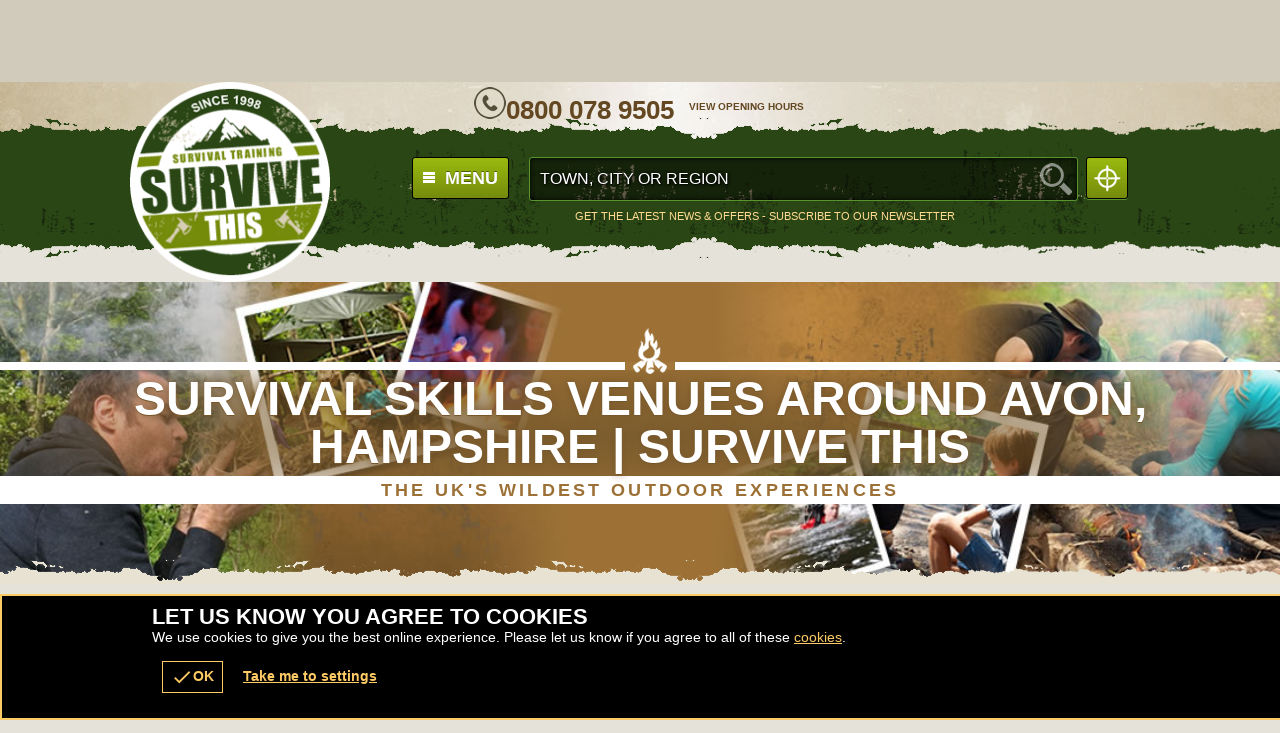

--- FILE ---
content_type: text/html; charset=UTF-8
request_url: https://survivethis.co.uk/en/venues/survival-training/avon-hampshire/oTown-2932
body_size: 13769
content:
<!DOCTYPE html><html lang="en"><head> <title>Survival Skills venues Around Avon, Hampshire | Survive This</title><link rel="preconnect" href="https://ajax.googleapis.com" crossorigin/><link rel="preload" href="/images/fonts/roboto/roboto-v20-latin-900.woff2" as="font" crossorigin="anonymous"><link rel="preload" href="/images/fonts/poppins/poppins-v9-latin-regular.woff2" as="font" crossorigin="anonymous"><link rel="preconnect" href="https://fonts.gstatic.com" crossorigin="anonymous"><meta http-equiv="content-Type" content="text/html; charset=utf-8"/><meta name="distribution" content="global"/><meta name="resource-type" content="document"/><meta name="robots" content="all"/><meta name="viewport" content="width=device-width,   initial-scale=1.0"/><link rel="apple-touch-icon" href="/images/logos/57x57/survivethis/logo.jpg"/><link rel="apple-touch-icon" sizes="72x72" href="/images/logos/72x72/survivethis/logo.jpg"/><link rel="apple-touch-icon" sizes="114x114" href="/images/logos/114x114/survivethis/logo.jpg"/><meta name="google-site-verification" content="hNqszyIKJ_1BGUC7kr897F_HJaMPrCcDbAQfj5KX62w"/><meta name="description" content="Find a Survival Skills venue in Avon, Hampshire, prices from &pound;45.99. We have 3 Survival Skills venues in and around Avon, Hampshire."/><meta name="keywords" content="Survive This, Survival Skills, Action Sports, Survival Skills Network"/><meta http-equiv="X-UA-Compatible" content="IE=edge"/><link rel="canonical" href="https://geronigo.com/en/survival-skills/around/avon-hampshire?activity_id=222&amp;town_id=2932"/><style type="text/css">#venueTitle .button a .icn,#head .button a .icn{max-width:35px}</style><style type="text/css" data-origin=""></style><link href="/onflycss/5.8/daf261d006da9de99e9f35f3ca503135.css/:images:/:img:/templateResponsive:survivethis:stylesheet/templateResponsive:survivethis:theme//PHP/templateResponsive:stylesheet-3/templateResponsive:survivethis:stylesheet-3" rel="preload" as="style" type="text/css"/><link href="/onflycss/5.8/daf261d006da9de99e9f35f3ca503135.css/:images:/:img:/templateResponsive:survivethis:stylesheet/templateResponsive:survivethis:theme//PHP/templateResponsive:stylesheet-3/templateResponsive:survivethis:stylesheet-3" rel="stylesheet" type="text/css"/><style type="text/css">@media only screen and (max-width:980px){.page-vouchers #buy .r2 .c:first-of-type{clear:both}}@media only screen and (max-width:700px){#voucher #buy .r2 .c{width:100%!important}}.nowebp #wrap,.lazyBG,.lazys{background-image:none!important}.nowebp #wrap,#wrap.lazyBG,.body.lazyBG,.fadeBg span:nth-child(2).lazyBG,.scrollr #header.lazyBG{background-image:none!important}iframe.lazy[data-loader=youtube]{width:100%}iframe.lazy[data-loader=youtube]{background-size:cover;display:block;margin:auto;background-image:url(/images/loading/yt-lazy.jpg);background-repeat:no-repeat}</style><style>@media only screen and (max-width:700px){#ctas .r2b.r>.c,#ctas .r2.r>.c{width:50%!important;float:left!important}#ctas .r2b,#footer .r5>.c:last-of-type{width:90%!important}}</style><link href="/favicon/survivethis/favicon.jpg" rel="shortcut icon" type="image/ico"/></head><body class=" survivethis responsive  l10 noscript"><div class="GB"><div id="wrap" class="waslazyBG page-venues lg act222 sub-placeholder-"><noscript><style>.pre-loader{display:none}</style></noscript><div class="mobiWrap"><div class="survivethis"><div class="cmHead" style="height:72px;max-height:72px;padding-top:5px;padding-bottom:5px;overflow:clip;"></div></div><script> function discountedCheck(){if(typeof($)=='undefined'||typeof($.each)!="function"){setTimeout(discountedCheck,250);return}if($('.promocode').length>0||document.location.href.indexOf('devtest.geronigo')>=0){$('body').addClass('discounted');disc=0;disc2=$('.cmHead .promorate:eq(0)').text().match(/[0-9]*\.?[0-9]+/);if(disc2)disc=disc2;rate=(100-disc)/100;if(disc>0){$('.disc span').each(function(a,el){if($(el).find('strike').length>0)return;let t=$(el).text();let t2=t;let el2=el;if($(el).siblings().find('strike').length>0){el2=$(el).siblings().find('strike');t2=el2.text()}let m=t.match(/[0-9]*\.?[0-9]+/);let m2=t2.match(/[0-9]*\.?[0-9]+/);m=t.replace(m,(m2*rate).toFixed(2));$(el).text(m)})}else{$('body').removeClass('discounted')}}else{$('body').removeClass('discounted')}}function phoneLinesCheck(){if(typeof($)=='undefined'||typeof($.each)!="function"){setTimeout(phoneLinesCheck,250);return}if($('.hidephone').length>0||document.location.href.indexOf('devtest.geronigo')>=0){$('body').addClass('hidephone')}else{$('body').removeClass('hidephone')}setTimeout(phoneLinesCheck,250)}function outputBanner(banner_outputs){$.each(banner_outputs,function(el){var classes=$(banner_outputs[el].tgt).attr('class');var tgt=banner_outputs[el].tgt;$('.cmHead').empty();$('.cmHead').siblings().empty();var _banner=banner_outputs[el].data;;if(tgt=='.cmHead'&&(template!='mobi'&&template!='bigmenu'&&template!='multi')){$(banner_outputs[el].tgt).replaceWith(_banner)}else{$(banner_outputs[el].tgt).replaceWith(_banner)}$(banner_outputs[el].tgt).show();if(banner_outputs[el].tgt=='.cmHead'){$(banner_outputs[el].tgt+':gt(0)').hide()}});if($('.cmHead').length==0){$('body').removeClass('cmSet')}else{$('body').addClass('cmSet')}discountedCheck();phoneLinesCheck()}function outputBannerCheck(){if(typeof(banner_outputs)=='undefined'||!$.isEmptyObject(banner_outputs)){setTimeout(function(){outputBannerCheck()},50);return}return outputBanner(banner_outputs)}var rotateHeaderDuration=10000;rotateHeaderDuration=5000;function rotateHeader(headerIndex,duration){if(typeof($)=='undefined'||typeof($.each)!="function"){setTimeout(function(){rotateHeader(0,duration)},1000);return}if(!headerIndex||headerIndex>=$('.cmHead').length){headerIndex=0}if($('.cmHead').length<=1){$('.cmHead').hide();$('.cmHead:eq(0)').show();return}console.log('showcmHead2');$('.cmHead').hide();$('.cmHead:eq('+headerIndex+')').show();data=$('.cmHead:eq('+headerIndex+')').data();if(data.duration!==undefined){duration=parseInt(data.duration)*1000;if(duration==NaN)duration=rotateHeaderDuration}return setTimeout(function(){rotateHeader(headerIndex+1,duration)},duration)}discountedCheck();phoneLinesCheck();rotateHeader(0,rotateHeaderDuration); </script><div class="body "><div id="header" class="waslazyBG"><div class="wrapper"><script> if(typeof(rezbotScriptsCount)=='undefined'){var rezbotScriptsCount=0}rezbotScriptsCount++;function getDelay(){var _delay=500;if(window.screen.availWidth<=600){_delay+=1000}if(window.location.href.indexOf("geronigo")>-1){_delay+=1500}return _delay}var _delay=getDelay();if(typeof(_lrws_loaded)=='undefined'){_lrws_loaded=false}if(typeof(loadRezbotWidgetScripts)=='undefined'){function loadRezbotWidgetScripts(){if(typeof($)=='undefined'||typeof($.getScript)==='undefined'){return setTimeout(loadRezbotWidgetScripts,50)}$(".geronigo-widget").siblings('.loaded').empty();setTimeout(function(){$("#widget-geronigo-voucher .loaded").load("https://theactivitypeople.co.uk/hack/widget?brand_id=4707&lang=en&website=survivethis.co.uk&tag=false&widget=geronigo-voucher");setTimeout(function(){_lrws_loaded=true},500)},_delay);_delay=150}function loadExtraRezbotWidgetScripts(widget){widget=widget.replace('rezbot-','').replace('geronigo-','');if(typeof(loadGeroModule)=='undefined'||!_lrws_loaded){return setTimeout(function(){loadExtraRezbotWidgetScripts(widget)},100)}setTimeout(function(){console.log('loadGeroModule(',widget,')');loadGeroModule(widget)},100)}}if(typeof(widgetsLoaded)=='undefined'&&rezbotScriptsCount<=1){loadRezbotWidgetScripts()}else{loadExtraRezbotWidgetScripts('geronigo-voucher')} </script><script> if(typeof(_cart_queue)=='undefined'){_cart_queue=[]}if(document.querySelector('geronigo-vouchers')!==null||document.querySelector('vouchers-cart')!==null)_cart_loaded=true;if(typeof(_cart_loaded)=='undefined'){_cart_loaded=false}function addToQueueOrWidget(obj){if(obj.amount&&Array.isArray(obj.amount)&&obj.amount.length)obj.amount=obj.amount[0];if(obj.amount)obj.amount=+obj.amount;obj.qty=+obj.qty||1;console.log('addToQueue',obj);if(_cart_loaded){let _vcart='geronigo-vouchers';if(document.querySelector('vouchers-cart')!==null){_vcart='vouchers-cart'}let el=document.querySelector(_vcart);if(el!==null){if(obj.curr){el.setCurrency=obj.curr}setTimeout(function(){document.querySelector(_vcart).addToCart=obj},200)}}else{loadGeroModule('voucher');_cart_queue=[obj];$('.basketLink').append('<span class="icn pending">pending</span>')}}function playQueue(){_cart_loaded=true;$('.basketLink .icn.pending').remove();for(var el in _cart_queue){addToQueueOrWidget(_cart_queue[el])}_cart_queue=[]}function showCart(){if(document.querySelector('vouchers-cart')!==null){document.querySelector('vouchers-cart').openCart=true;return}document.querySelector('geronigo-vouchers').openCart=true}function loadVouch(){if(typeof($)=='undefined'||typeof($.each)!="function"){setTimeout(loadVouch,250);return}attachEvents('loadVouch',loadVouch);$('.vouch .button').off('click');$('.vouch .button').on('click',function(){if($(this).hasClass('view'))return true;$(this).children('span').text('Adding...');var frm=$($(this).parents('.vouch')[0]);var qty=$('input[name=qty]',frm).val();var id=$('input[name=voucherPresetID]',frm).val();var exp=$('input[name=exp]',frm).val();var hideprice=$('input[name=hideprice]',frm).val();var product_id=$('input[name=product_id]',frm).val();if(!qty){qty=$('.qtySelector',frm).val()}if(qty==null)qty=1;var value=$('input[name=value]',frm).val();var value2=$('.valueSelector',frm).val();if(value===undefined){value=value2}if(value===undefined&&$('.value-counter .current').length>0){value=$('.value-counter .current').html()}value=(""+value).match(/\d*(?:\.\d{0,2})?/)[0];var title=$('input[name=title]',frm).val();var image=$('input[name=image]',frm).val();var curr=$('input[name=curr]',frm).val();var act=$('input[name=act],select[name=act]',frm).val();obj={};if(image!=null&&image!=undefined)obj.image=image;if(title!=null&&title!=undefined)obj.title=title;if(curr!=null&&curr!=undefined)obj.curr=curr;if(act!=null&&act!=undefined){obj.act=act;if(!product_id){product_id='GV'+value+'A'+act+(curr||'GB')}}if(hideprice)obj.hideprice=hideprice;if(product_id)obj.product_id=product_id


                    if(id!=null){obj.voucherpreset_id=id;obj.qty=qty}else if(exp!=null){obj.exp=exp;obj.amount=value;obj.qty=qty}else{obj.amount=value;obj.qty=qty}addToQueueOrWidget(obj)})}loadVouch(); </script><script> function afterVoucherLoad(){if(typeof($)=='undefined'||typeof($.getScript)==='undefined'){return setTimeout(afterVoucherLoad,50)}if(document.querySelector('geronigo-vouchers')!==null){document.querySelector('geronigo-vouchers').addEventListener('initialised',playQueue)}}afterVoucherLoad(); </script><script> function applyWidgetVoucherTrackAttributes(){var gero_avail_elems=document.getElementsByTagName('geronigo-vouchers');if(gero_avail_elems.length>0&&typeof(globals)!='undefined'){geroAvail=gero_avail_elems[0];var aff=globals&&globals.track&&globals.track.affID?globals.track.affID:'';if(aff=='tagpm'){var tagrid=globals&&globals.track&&globals.track.tagrid?globals.track.tagrid:'';aff=aff+':'+tagrid}geroAvail.setAttribute('affiliate-id',aff);geroAvail.setAttribute('affiliateId',aff);geroAvail.setAttribute('adId',globals&&globals.track&&globals.track.adID?globals.track.adID:'');geroAvail.setAttribute('ad-id',globals&&globals.track&&globals.track.adID?globals.track.adID:'');geroAvail.setAttribute('bingad',globals&&globals.track&&globals.track.bingAD?globals.track.bingAD:'');geroAvail.setAttribute('gclid',globals&&globals.track&&globals.track.gclid?globals.track.gclid:'');geroAvail.setAttribute('fbad',globals&&globals.track&&globals.track.fbad?globals.track.fbad:'');geroAvail.setAttribute('splitTest',globals&&globals.splitTest&&globals.track.splitTest?globals.track.splitTest:'');geroAvail.setAttribute('split-test',globals&&globals.splitTest&&globals.track.splitTest?globals.track.splitTest:'')}else{setTimeout(function(){applyWidgetVoucherTrackAttributes()},250)}}applyWidgetVoucherTrackAttributes(); </script><script> function applyWidgetVoucherTrackAttributes(){var gero_avail_elems=document.getElementsByTagName('vouchers-cart');if(gero_avail_elems.length>0&&typeof(globals)!='undefined'){geroAvail=gero_avail_elems[0];var aff=globals&&globals.track&&globals.track.affID?globals.track.affID:'';if(aff=='tagpm'){var tagrid=globals&&globals.track&&globals.track.tagrid?globals.track.tagrid:'';aff=aff+':'+tagrid}geroAvail.setAttribute('affiliate-id',aff);geroAvail.setAttribute('affiliateId',aff);geroAvail.setAttribute('adId',globals&&globals.track&&globals.track.adID?globals.track.adID:'');geroAvail.setAttribute('ad-id',globals&&globals.track&&globals.track.adID?globals.track.adID:'');geroAvail.setAttribute('bingad',globals&&globals.track&&globals.track.bingAD?globals.track.bingAD:'');geroAvail.setAttribute('gclid',globals&&globals.track&&globals.track.gclid?globals.track.gclid:'');geroAvail.setAttribute('fbad',globals&&globals.track&&globals.track.fbad?globals.track.fbad:'');geroAvail.setAttribute('splitTest',globals&&globals.splitTest&&globals.track.splitTest?globals.track.splitTest:'');geroAvail.setAttribute('split-test',globals&&globals.splitTest&&globals.track.splitTest?globals.track.splitTest:'')}else{setTimeout(function(){applyWidgetVoucherTrackAttributes()},250)}}applyWidgetVoucherTrackAttributes(); </script><style>a.basketLink{cursor:pointer}#widget-vouchers-cart,#widget-geronigo-voucher{display:inline-block;font-size:1.2em}.voucher-cart{margin-bottom:-2px}vouchers-cart,geronigo-vouchers{display:inline-block;padding:.1em .2em;min-width:2em}</style><p id="BRANDH1js" class="logo survivethis"><a id="BRANDLOGOjs" href="/" name="venues" class="lazy" data-src="/images/logos/survivethis/logo.png">Survive This Survival Skills</a></p><div class="nav noEvent"><div id="navigation"><ul id="menu" class="reset"><li class="mobiMenu"><b><a href="#"><span class="icon"><span></span><span></span><span></span></span> Menu </a></b><ul class="r3 r reset"><li class="c"><div class="w"><ul class="reset"><li><a href="/en/venues" class="h3 h" title="venues Search">venues Search</a></li><li><a href="/en/vouchers" class="h3 h" title="Gift Vouchers">Gift Vouchers</a></li><li><a href="/en/reviews" class="h3 h" title="Reviews">Reviews</a></li><li><a href="/en/faqs" class="h3 h" title="FAQs">FAQs</a></li><li><a href="/en/about" class="h3 h" title="About Us">About Us</a></li><li><a href="/en/contact" class="h3 h" title="Contact Us">Contact Us</a></li></ul></div></li><li class="c"><div class="w"></div></li><li class="c"><div id="venues-map" class="w"><div class="map"><img class="lazys" data-src="/images/maps/survivethis/responsive/uk.png" width="255" height="220" alt="UK venue map" border="0" usemap="#map-uk"/><map name="map-uk" id="map-uk"><area shape="poly" coords="144,97,159,94,170,84,169,72,164,59,165,46,171,28,165,13,152,4,99,3,85,20,85,47,95,63,98,74,109,83,115,93,120,103,143,98" href="/en/venues/survival-training/scotland/oTown-207528" alt="survivethis/responsive/scotland" id="scotland" class="hover" title="Scotland Survival Skills"/><area shape="poly" coords="102,120,92,116,85,118,78,112,73,101,80,91,84,85,101,86,109,95,111,103,112,113,102,121" href="/en/venues/survival-training/northern_ireland/oTown-207530" alt="survivethis/responsive/northern-ireland" id="northern-ireland" class="hover" title="Northern Ireland Survival Skills"/><area shape="poly" coords="141,100,144,114,149,122,147,132,151,138,159,138,173,144,184,137,196,136,192,122,188,106,183,103,172,86,141,100" href="/en/venues/survival-training/north-england/oTown-1115379" alt="survivethis/responsive/north-england" id="north-england" class="hover" title="North England Survival Skills"/><area shape="poly" coords="101,122,104,145,99,163,86,173,62,179,46,184,33,178,31,166,41,153,50,145,41,139,37,128,43,111,59,107,67,94,75,86,73,100,73,108,73,120,97,120,101,123" href="/en/venues/survival-training/ireland/oTown-207187" alt="survivethis/responsive/ireland" id="ireland" class="hover" title="Ireland Survival Skills"/><area shape="poly" coords="151,141,155,157,157,178,169,182,184,180,204,175,214,179,219,172,223,157,220,148,209,145,197,135,187,142,178,146,149,142" href="/en/venues/survival-training/england-midlands/oTown-1115380" alt="survivethis/responsive/midlands" id="midlands" class="hover" title="Midlands Survival Skills"/><area shape="poly" coords="156,180,146,187,132,180,113,175,115,168,124,163,123,153,124,140,134,135,147,138,152,157,155,182" href="/en/venues/survival-training/wales/oTown-207529" alt="survivethis/responsive/wales" id="wales" class="hover" title="Wales Survival Skills"/><area shape="poly" coords="165,183,170,199,172,204,192,205,208,200,220,195,214,188,209,180,198,178,165,184" href="/en/venues/survival-training/south-east-england/oTown-1115382" alt="survivethis/responsive/south-east-england" id="south-east-england" class="hover" title="South East England Survival Skills"/><area shape="poly" coords="169,205,160,182,158,185,147,192,135,193,119,201,105,214,137,215,168,208" href="/en/venues/survival-training/south-west-england/oTown-1115381" alt="survivethis/responsive/south-west-england" id="south-west-england" class="hover" title="South West England Survival Skills"/></map><ul class="venues-count reset"><li class="scotland first"><a href="/en/venues/survival-training/scotland/oTown-207528" name="venues" title="Survival Training Venues in Scotland"><b>Scotland</b> <span style="display:none;"><span>Venues</span></span></a></li><li class="wales"><a href="/en/venues/survival-training/wales/oTown-207529" name="venues" title="Survival Training Venues in Wales"><b>Wales</b> <span>6<span>Venues</span></span></a></li><li class="ireland"><a href="/en/venues/survival-training/ireland/oTown-207187" name="venues" title="Survival Training Venues in Ireland"><b>Ireland</b> <span style="display:none;"><span>Venues</span></span></a></li><li class="northern-ireland"><a href="/en/venues/survival-training/northern_ireland/oTown-207530" name="venues" title="Survival Training Venues in Northern Ireland"><b>Northern Ireland</b> <span style="display:none;"><span>Venues</span></span></a></li><li class="north-england"><a href="/en/venues/survival-training/north-england/oTown-1115379" name="venues" title="Survival Training Venues in North England"><b>North England</b> <span>5<span>Venues</span></span></a></li><li class="midlands"><a href="/en/venues/survival-training/england-midlands/oTown-1115380" name="venues" title="Survival Training Venues in the Midlands"><b>Midlands</b> <span>3<span>Venues</span></span></a></li><li class="south-east-england"><a href="/en/venues/survival-training/south-east-england/oTown-1115382" name="venues" title="Survival Training Venues in South East England"><b>South East England</b> <span>6<span>Venues</span></span></a></li><li class="south-west-england last"><a href="/en/venues/survival-training/south-west-england/oTown-1115381" name="venues" title="Survival Training Venues in South West England"><b>South West England</b> <span>4<span>Venues</span></span></a></li></ul></div></div></li></ul></li><li class="back"><a href="#" title="Back"><span></span>Back</a></li></ul><div id="widget-geronigo-voucher" style=""><geronigo-vouchers api-url="https://apistage.geronigo.com/api/v1.1/" app-key="TAPwebapp" api-key="otherwebpub" brand-id="4707" class="geronigo-widget" widget-counter="1" lang="en" mode="live" cart="1" curr="GBP"></geronigo-vouchers><noscript><span>Call 0800 078 9505 for vouchers and enquiries</span></noscript><style>#widget-vouchers-cart,#widget-geronigo-voucher{min-width:50px}</style><script> function loadVoucher(){console.log('after 3000 loadvoucher');if(loadGeroModule==undefined)return setTimeout(loadVoucher,3000);console.log('loadGeroModule exists');res=loadGeroModule('voucher')}setTimeout(loadVoucher,3000); </script><div class="loaded"></div></div><style>#widget-geronigo-voucher{display:inline-block;font-size:1.2em;font-weight:bold;height:0!important;padding:0 10px}.voucher-cart{margin-bottom:-2px}@media only screen and (min-width:981px){#widget-geronigo-voucher{position:absolute;top:-70px;right:20px;z-index:100}}@media only screen and (min-width:701px) and (max-width:980px){#widget-geronigo-voucher{position:absolute;top:-170px;right:20px;z-index:100}}@media only screen and (max-width:700px){#widget-geronigo-voucher{position:absolute;top:60px;right:120px}}@media only screen and (max-width:500px){#widget-geronigo-voucher{top:40px}}</style></div><form class="search-form" action="/en/venues"><label title="Find a Venue"><span>Search</span><input type="text" value="" autocomplete="on" placeholder="town, city or region" class="townSearchBox" name="oTown"/></label><p class="button"><a href="/en/venues" class="geolocate_me" title="Survival Skills venues near you"><span>Survival Skills venues near you</span></a></p><input type="hidden" value="222" name="oAct"/><input type="hidden" value="0" name="oCat"/><p class="button  searchBtn"><button type="submit"><span>Search</span></button></p></form><style>/*.page-eventHenParties #searchWin .search-form{
display:block !important;
}*/</style></div><ul id="mobiMenu" class="r4 r reset"><li class="c back"><a href="#" title="Back" class="w"><span></span><b>Back</b></a></li><li class="c"><a href="/en/venues" class="w voucherLink"><span></span><b>Venues</b></a></li><li class="c"><a href="/en/vouchers" class="w voucherLink"><span></span><b>Vouchers</b></a></li><li class="c"><a href="/en/contact" class="w voucherLink"><span></span><b>Contact</b></a></li></ul><p class="subscribe"><a href="/en/special_offers" class="voucherLink h noajax" title="Activity Offers">Get the Latest News &amp; Offers - Subscribe to our newsletter</a><span class="likeit"></span></p><div class="freephone"><div class="contact altSet"><p class="tel"><a href="tel:08000789505" title="Call 0800 078 9505"><span>Call</span><b class="tel2">0800 078 9505</b></a></p><ul class="r rA reset"><li class="c"><div class="w"><a href="/en/contact" class="voucherLink" title="Opening Hours">View Opening Hours</a></div></li><li class="c"><div class="w"></div></li></ul></div><div class="contact alt alt3"><p class="tel"><a href="tel:03332476005" title="Call 0333 247 6005"><span>Call</span><b class="tel2">0333 247 6005</b></a></p><ul class="r rA reset"><li class="c"><div class="w"><a href="/en/contact" class="voucherLink" title="contact us, Opening Hours">Contact Us</a></div></li><li class="c"><div class="w"></div></li></ul></div></div><style>@media only screen and (min-width:701px) and (max-width:880px){#header .search.popup2{right:30px!important}.tel2{display:none!important}}</style></div><div class="bg"><span></span><span></span><span></span><span></span><span></span></div></div><div id="content"><div class="wrapper main_page_content"><script> function applyOAct(){if(typeof($)==='undefined'||typeof($.getScript)==='undefined'||typeof(attachEvents)=='undefined'){return setTimeout(applyOAct,250)}$('input[name=oAct]').val('222')}applyOAct(); </script><div class="fadeBg"><span></span> <span></span> <span></span> <span></span></div><div id="act222"><div id="head"><div class="s"><h1 class="h1 h">Survival Skills venues Around Avon, Hampshire | Survive This</h1></div></div><div class="s"><div id="nearest" class="plugin"><p class="intro"><b class="wrap heading3">Below are the 5 nearest locations to <span class="TOWNSEARCHNAMEjs">Avon, Hampshire</span>.</b></p><ul class="venues-list reset"><li id="venue-IQ10389" class="venue"><span class="wrap"><span class="imgs polaroids sm"><span class="img img1"></span><span class="img img2 lazy" data-src="/images/geronigo/200by200/8453.jpg"></span></span><ul class="fR reset"><li class="button  b1"><a href="/en/venue/oVenue-IQ10389_oVenAct-222" rel="pageVenue_oVenue-IQ10389_oVenAct-222" name="venueWindow" title="availability and more information">Book Now <b>Limited Spaces!</b></a></li></ul><h2 class="tit"><a href="/en/venue/oVenue-IQ10389_oVenAct-222" rel="pageVenue_oVenue-IQ10389_oVenAct-222" title="Ringwood, Hampshire Survival Skills" name="venueWindow"><span class="ven">Ringwood, Hampshire</span></a></h2><dfn class="min-age" title="Minimum Age is 10"><span>Min. Age</span> 10</dfn><p class="distance h">From &pound;88.00 | 5.9 miles<span>&nbsp;from Avon, Hampshire</span></p><div class="desc">Here in the New Forest our superb Ringwood venue boasts 2000 acres of stunning countryside where you can choose from a fantastic selection of bushcraft courses that are guaranteed to cater for all experience levels. Try your hand at shelter building and woodland foraging, or perhaps you'd prefer to master the arts of fire making and knife work and really learn how to survive in the wild! During your trip back to nature, qualified instructors will be on hand at all times in what is sure to be a memorable day for any individual, family or group of friends. </div></span></li><li><span class="wrap"><span class="imgs polaroids sm"><span class="img img1"></span><span class="img img2 lazy" data-src="/images/geronigo/200by200/57663.webp"></span></span><ul class="fR reset"><li class="button  b1"><a class="noajax" href="https://geronigo.com/en/survival-skills/centre/fordingbridge?venue_id=1018316&activity_id=222" title="availability and more information">Book Now <b>Limited Spaces!</b></a></li></ul><h2 class="tit"><a href="https://geronigo.com/en/survival-skills/centre/fordingbridge?venue_id=1018316&activity_id=222" title="Fordingbridge  Survival Skills" class="noajax" name="venueWindow"><span class="ven">Fordingbridge </span></a></h2><dfn class="min-age" title="Minimum Age is 10"><span>Min. Age</span> 10</dfn><p class="distance h">From &pound;46.99 | 8.8 miles<span>&nbsp;from Avon, Hampshire</span></p><div class="desc"></div></span></li><li><span class="wrap"><span class="imgs polaroids sm"><span class="img img1"></span><span class="img img2 lazy" data-src="/images/geronigo/200by200/57668.webp"></span></span><ul class="fR reset"><li class="button  b1"><a class="noajax" href="https://geronigo.com/en/survival-skills/centre/dorchester?venue_id=1018320&activity_id=222" title="availability and more information">Book Now <b>Limited Spaces!</b></a></li></ul><h2 class="tit"><a href="https://geronigo.com/en/survival-skills/centre/dorchester?venue_id=1018320&activity_id=222" title="Dorchester Survival Skills" class="noajax" name="venueWindow"><span class="ven">Dorchester</span></a></h2><dfn class="min-age" title="Minimum Age is 10"><span>Min. Age</span> 10</dfn><p class="distance h">From &pound;45.99 | 21.1 miles<span>&nbsp;from Avon, Hampshire</span></p><div class="desc"></div></span></li><li id="venue-IQ20002" class="venue"><span class="wrap"><span class="imgs polaroids sm"><span class="img img1"></span><span class="img img2 lazy" data-src="/images/geronigo/200by200/7448.JPG"></span></span><ul class="fR reset"><li class="button  b1"><a href="/en/venue/oVenue-IQ20002_oVenAct-222" rel="pageVenue_oVenue-IQ20002_oVenAct-222" name="venueWindow" title="availability and more information">Book Now <b>Limited Spaces!</b></a></li></ul><h2 class="tit"><a href="/en/venue/oVenue-IQ20002_oVenAct-222" rel="pageVenue_oVenue-IQ20002_oVenAct-222" title="Riseley, Berkshire Survival Skills" name="venueWindow"><span class="ven">Riseley, Berkshire</span></a></h2><dfn class="min-age" title="Minimum Age is 10"><span>Min. Age</span> 10</dfn><p class="distance h">From &pound;82.00 | 53.6 miles<span>&nbsp;from Avon, Hampshire</span></p><div class="desc">Hidden amongst 350 acres of spectacular woodland this specialist survival centre is the perfect place to master the basics of bushcraft. Thanks to the rugged surroundings you're guaranteed an authentic insight into what it takes to survive in the wild, so if you're a budding Bear Grylls there's nowhere better to put your survival skills to the ultimate test.</div></span></li><li id="venue-11070" class="venue"><span class="wrap"><span class="imgs polaroids sm"><span class="img img1"></span><span class="img img2 lazy" data-src="/images/geronigo/200by200/../../activities/300by250/222/1.jpg"></span></span><ul class="fR reset"><li class="button  b1"><a href="/en/venue/oVenue-11070_oVenAct-222" rel="pageVenue_oVenue-11070_oVenAct-222" name="venueWindow" title="availability and more information">Book Now <b>Limited Spaces!</b></a></li></ul><h2 class="tit"><a href="/en/venue/oVenue-11070_oVenAct-222" rel="pageVenue_oVenue-11070_oVenAct-222" title="Reading - Pangbourne Survival Skills" name="venueWindow"><span class="ven">Reading - Pangbourne</span></a></h2><dfn class="min-age" title="Minimum Age is 10"><span>Min. Age</span> 10</dfn><p class="distance h">From &pound;49.00 | 57.6 miles<span>&nbsp;from Avon, Hampshire</span></p><div class="desc"></div></span></li></ul><ul class="buttons reset"><li class="button b1 mapButton"><a href="/en/venues-map/oAct-222_oTown-2932" title="View Map">View Map</a></li></ul></div></div></div><div id="ctas"><div class="wrap"><div class="s"><ul class="r2b r reset"><li class="c"><div class="w"><a href="/en/locations" id="map" title="View All Locations" class="voucherLink img lazyBG"><span class="h"><span class="h4 h">Over</span><b class="h1 h">20</b><span>venues</span></span></a></div></li><li class="c"><div class="w"><a href="/en/network" id="stamp" title="The UK's Largest Action Sports Network" class="voucherLink lazyBG">Network Information</a></div></li></ul></div></div></div><script> function reinit_searchbox(){if(typeof($)=='undefined'||typeof($.getScript)==='undefined'){setTimeout(reinit_searchbox,500);return}$('.townSearchBox').off('mousedown');$('.townSearchBox').on('mousedown',function(){if($(this).attr('id')===undefined||$(this).data('inited')===undefined){initiateSearchBox();$('.townSearchBox').each(function(e){$(this).data('inited',true)})}})}reinit_searchbox(); </script><style>#venueLi3 li .img{max-width:180px;background-size:cover;min-height:100px}@media only screen and (min-width:701px){.page-venues #venueLi3 li p.button{position:absolute;bottom:-10px;right:0}}@media only screen and (max-width:700px){#links li{margin-bottom:7px;margin-top:8px}}</style><style>#venueLi3 li .img{max-width:180px;background-size:cover;min-height:100px}@media only screen and (min-width:701px){.page-venues #venueLi3 li p.button{position:absolute;bottom:-10px;right:0}}@media only screen and (max-width:700px){#links li{margin-bottom:7px;margin-top:8px}}</style></div></div></div></div><div id="footer"><div class="wrap"><ul class="r5 r reset"><li id="company" class="section c"><div class="w"><p class="h3 h READMOREjs"><span class="arrow"></span>Survive This</p><ul class="READMORECONTENTjs reset"><li><a href="/en/venues" title="Venues Search">Venues Search</a></li><li><a href="/en/vouchers" title="Gift Vouchers">Gift Vouchers</a></li><li><a href="/en/reviews" title="Reviews">Reviews</a></li><li><a href="/en/about" title="About Us">About Us</a></li><li><a href="/en/faqs" title="FAQs">FAQs</a></li><li><a href="/en/contact" title="Contact Us">Contact Us</a></li><li><a href="/en/special_offers" title="Activity Offers" class="noajax">Subscribe to Newsletter</a></li><li><a href="/en/charities" title="Charities &amp; Fundraising">Charities &amp; Fundraising</a></li><li><a href="/en/terms" title="Terms &amp; Conditions">Terms &amp; Conditions</a></li><li><a href="/en/policies" title="Policies">Policies</a></li><li><a href="/en/cookies" title="Cookies">Cookies</a></li></ul><p class="h3 h READMOREjs"><span class="arrow"></span>Partners</p><ul class="READMORECONTENTjs reset"><li style="margin:0 0 5px 0;"><a href="/en/geronigo" title="Join The Network" name="venues">Own an Activity Venue?<br/> <span style="text-transform:initial;">Join The Network</span></a></li><li style="margin:0 0 5px 0;"><a href="/en/resellers" title="Business Partnerships" name="venues">Business Partnerships<br/> <span style="text-transform:initial;">Partner With Us For Discount / Commission</span></a></li><li><a href="/en/affiliates" title="Join Our Affiliate Program" name="venues">Affiliate Marketing<br/> <span style="text-transform:initial;">Join Our Affiliate Program</span></a></li></ul></div></li><li id="locations" class="section c"><div class="w"><p class="h3 h READMOREjs"><span class="arrow"></span> Popular Locations</p><div class="READMORECONTENTjs"><ul class="footer-locations reset"><li class='first'><a href="/en/venues/survival-training/london-greater-london/oTown-23269" name="venues" title="Survival Training London">London</a></li><li><a href="/en/venues/survival-training/leeds-west-yorkshire/oTown-21135" name="venues" title="Survival Training Leeds">Leeds</a></li><li><a href="/en/venues/survival-training/manchester-greater-manchester/oTown-24064" name="venues" title="Survival Training Manchester">Manchester</a></li><li><a href="/en/venues/survival-training/bristol/oTown-6314" name="venues" title="Survival Training Bristol">Bristol</a></li><li><a href="/en/venues/survival-training/birmingham-west-midlands/oTown-4857" name="venues" title="Survival Training Birmingham">Birmingham</a></li><li><a href="/en/venues/survival-training/brighton-brighton-hove/oTown-6259" name="venues" title="Survival Training Brighton">Brighton</a></li><li><a href="/en/venues/survival-training/bournemouth/oTown-5683" name="venues" title="Survival Training Bournemouth">Bournemouth</a></li><li><a href="/en/venues/survival-training/sheffield-south-yorkshire/oTown-32499" name="venues" title="Survival Training Sheffield">Sheffield</a></li><li><a href="/en/venues/survival-training/liverpool-merseyside/oTown-21803" name="venues" title="Survival Training Liverpool">Liverpool</a></li><li class='last'><a href="/en/venues/survival-training/nottingham-nottinghamshire/oTown-1057819" name="venues" title="Survival Training Nottingham">Nottingham</a></li><li><a href="/en/locations" title="View all venues">&raquo; View all venues</a></li></ul></div></div></li><li class="section c"><div class="w"><p class="h3 h READMOREjs"><span class="arrow"></span>Events</p><div class="READMORECONTENTjs"><ul class="footer-links reset"><li class="first"><a href="/en/birthday-parties" name="venues" title="Survival Skills Birthday Parties">Birthday Parties</a></li><li><a href="/en/stag-parties" name="venues" title="Survival Skills Stag Parties">Stag Parties</a></li><li><a href="/en/hen-parties" name="venues" title="Survival Skills Hen Parties">Hen Parties</a></li><li><a href="/en/christmas-parties" title="Christmas Parties">Christmas Parties</a></li><li class="last"><a href="/en/corporate" name="venues" title="Corporate Survival Skills">Corporate Events</a></li></ul></div><p class="h3 h READMOREjs"><span class="arrow"></span>Activities</p><div class="READMORECONTENTjs"><ul class="reset"><li><a href="/en/wild-foraging" title="Wild Foraging">Wild Foraging</a></li><li><a href="/en/shelter-building" title="Shelter Building">Shelter Building</a></li><li><a href="/en/fire-starting" title="Fire Starting">Fire Starting</a></li></ul></div></div></li><li id="official" class="section c"><div class="w"><p class="h3 h READMOREjs"><span class="arrow"></span>Company</p><div class="READMORECONTENTjs"><p><strong>Registered Company:</strong> Geronigo, Hammerain House, Hookstone Avenue, Harrogate, HG2 8ER</p><p class="company-reg">UK registered company Nr: 11456553 |  Registered for VAT nr: 318 5012 28</p><p class="footer-terms">Copyright &copy; published under license by Go Ballistic Ltd, 1998 - 2026. All images and text are protected by copyright and/or registered trademarks. Reproduction without prior consent in writing will result in legal action. Images are representative Survival Training and not necessarily of a specific venue. Drive times are approximate and only meant as a guide. You are advised to confirm journey times before making travel plans. All details were correct at time of publishing and may be subject to change without notice. E &amp; O E.</p><br/><a href="/sitemap.xml" name="Sitemap" title="sitemap" target="_blank">Site Map</a></div></div></li></ul><div class="footer"><div class="wrap r"><div class="c"><div class="w"><h4 class="h3 h">Survival Skills across the UK</h4></div></div><div class="social c"><div class="w"><p class="h3 h">Join The Conversation</p><ul class="bookmarks_32 reset"><li class="facebook"><a href="https://www.facebook.com/go.geronigo" rel="nofollow" target="_blank" title="Facebook">Facebook</a></li><li class="instagram"><a href="https://www.instagram.com/geronigo" rel="nofollow" target="_blank" title="Instagram">Instagram</a></li></ul><span class="likeitxxx"></span></div></div></div></div></div></div><div class="social-popup" style="display:none"><div class="alerter"></div></div></div></div> </div><div class="page-css"></div><script> function loadPageCss(){if(typeof($)=="undefined"||typeof($.each)!="function"||typeof(page)=='undefined'){return setTimeout(loadPageCss,220)}if($('.page-css').length!==0){if(typeof(ext)=='undefined'){ext=1}if(page=='basket'||page=='products'||page=='product_details'){page='vouchers'}$('.page-css').append('<link href="/css/api_sb/'+theme+'/'+ext+'/page-'+page+'.css" rel="stylesheet" media="all">')}} </script><script type="text/javascript"> function canUseWebP(){var elem=document.createElement('canvas');if(!!(elem.getContext&&elem.getContext('2d'))){return elem.toDataURL('image/webp').indexOf('data:image/webp')==0}return false}body=document.getElementsByTagName('body')[0];if(canUseWebP()){body.classList.remove('nowebp');body.classList.add('webp')}else{body.classList.remove('webp');body.classList.add('nowebp')}body.classList.remove('noscript');body.classList.add('loaded'); </script><script> var login='0';var resourceImg='/img/';var resourceImages='/images/';iqREF='0';websiteID=2;snow=0;cloud=1;mapSet=1;ext=1;wid=1;brand="Survive This";voucherBrand="survivethis";template="responsive";page="venues";curr="&pound;";agent="";theme="survivethis";build=0;cntryZoom='';date="Friday:16:January:2026";xoAct='0';xfAct='0';oAct='222';oCat='0';actFlag='';oTown='geo';oAge='any';oBudget='any';oVenue='0';oVenAct='0';cntry='GB';conti='any';listNr='20';mapNr='200';pdID='0';forID='0';cdID='0';oGift='any';oExp='any';website='';iqREF='0';app='';websiteType='activity';mobiSet='0';devtest='0';siteUrl='survivethis.co.uk';tsCntry='GB';tsConti='any';filtAgent='%';filtBack=30;filtBrand='%';filtOrder='published';filtSearch='';filtStatus='%';filtType='%';filPage=0;filtPeriod='today';filtTemplate='0';defxoAct="0";defxfAct="0";defoAct="222";defoCat="0";defoTown="geo";defoAge="any";defoBudget="any";defcntry="GB";defconti="any";deflistNr="20";defmapNr="200";defpdID="0";defcdID="0";defforID="0";defoGift="any";defoExp="any";defwebsite="";sessID="0";wType="all";var plugs='_plug-';redemptioncode="";if(plugs=='_plug-'){plugs=''} </script><script> userlat='';userlon=''; </script><script> function loadMapHS(){if(typeof($)==='undefined'||typeof($.getScript)==='undefined'){return setTimeout(loadMapHS,100)}if(typeof(google)=='undefined'||typeof(google.maps)=='undefined'){let _timeout=1000;if(window.screen.availWidth<=800){_timeout+=2000}setTimeout(function(){$.getScript("//maps.googleapis.com/maps/api/js?key=AIzaSyCL8S0-DXPDDWhj_UkSy6FVbZSD5rKdhjk&sensor=false&libraries=marker",autoload_map);$.getScript("/js/markerClustererNew.js");return},_timeout)}}function autoload_map(){if(typeof(map_data)!="undefined"){populate_map(map_data)}} </script><script async src="/onflyjs/5.8/3272c53c2547b9914d551bdd2a7377ed.js/jquery-3.7.0.min/jquery.compatibility/jquery.autocomplete/attached_events_pre/jquery.cookie/affiliates/gg_tracker/templateResponsive:template/familyTransition:vouchers1/familyTransition:map/jquery.lazy.common/attached_events_post/js.js"></script><img src="/images/ntfy/a222-pvenues" title="pixel" alt="pixel" height="1" width="1" fetchpriority="low"/><script type="text/javascript"> if(history&&(history.state==""||history.state==null)&&history.replaceState!=undefined){var extra_delay=0;if(window.innerWidth<=800){extra_delay=10000}setTimeout(function(){window.__lc=window.__lc||{};window.__lc.license=8012281;(function(){var lc=document.createElement('script');lc.type='text/javascript';lc.async=true;lc.src=('https:'==document.location.protocol?'https://':'http://')+'cdn.livechatinc.com/tracking.js';var s=document.getElementsByTagName('script')[0];s.parentNode.insertBefore(lc,s)})()},15000+extra_delay)} </script><script async data-src="https://www.googletagmanager.com/gtag/js?id=G-0V53YH22MT" class="cookieScriptSrc" data-cookie="analytics"></script><script type="text/plain" data-cookie="analytics" class="cookieScript"> window.dataLayer=window.dataLayer||[];function gtag(){dataLayer.push(arguments)}gtag('js',new Date());gtag('config','G-0V53YH22MT'); </script><div class="outer-wrapper"><div id="widget-geronigo-chatbot"><geronigo-chatbot api-url="https://apistage.geronigo.com/api/v1.1/" app-key="TAPwebapp" api-key="otherwebpub" brand-id="4707" class="geronigo-widget" widget-counter="2" lang="en" form="long" mode="live"></geronigo-chatbot><noscript><span>Call 0800 078 9505 for vouchers and enquiries</span></noscript><style>#widget-geronigo-chatbot{height:0}#widget-geronigo-chatbot.livechat #geronigo-chatbot-button{display:none}#geronigo-chatbot .rezbot-chatbot,geronigo-chatbot .rezbot-chatbot-container,#geronigo-chatbot .geronigo-chatbot,geronigo-chatbot .geronigo-chatbot-container,geronigo-chatbot .rezbot-contact-form
geronigo-chatbot .geronigo-contact-form{z-index:200!important}#chat-widget-container{z-index:50!important;bottom:60px!important}</style><script> function liveChatVisible(){if(typeof($)=='undefined'||typeof($.getScript)==='undefined'){return setTimeout(liveChatVisible,2500)}var livechat=true;if($('#chat-widget-container').length==0||$('#chat-widget-container').css('visibility')=='hidden'){livechat=false}if(livechat){$('#widget-geronigo-chatbot').addClass('livechat')}else{if($('#geronigo-chatbot .geronigo-chatbot-container').length==0){$('#widget-geronigo-chatbot').removeClass('livechat')}}setTimeout(liveChatVisible,10000)}liveChatVisible();var chatbotform=0;function chatbotWithoutContactForm(){if(typeof($)=='undefined'||typeof($.getScript)==='undefined'){return setTimeout(chatbotWithoutContactForm,5000)}var removeChatbot=false;if($('.geronigo-chatbot geronigo-contact').length>0&&$('.geronigo-chatbot geronigo-contact').children().length==0){chatbotform++}if(chatbotform>1)removeChatbot=true;if(removeChatbot){$('geronigo-chatbot').empty()}else{}setTimeout(chatbotWithoutContactForm,1000)}chatbotWithoutContactForm(); </script><script> function applyWidgetChatbotTrackAttributes(){var gero_avail_elems=document.getElementsByTagName('geronigo-chatbot');if(gero_avail_elems.length>0&&typeof(globals)!='undefined'){geroAvail=gero_avail_elems[0];var aff=globals&&globals.track&&globals.track.affID?globals.track.affID:'';if(aff=='tagpm'){var tagrid=globals&&globals.track&&globals.track.tagrid?globals.track.tagrid:'';aff=aff+':'+tagrid}geroAvail.setAttribute('affiliate-id',aff);geroAvail.setAttribute('affiliateId',aff);geroAvail.setAttribute('adId',globals&&globals.track&&globals.track.adID?globals.track.adID:'');geroAvail.setAttribute('ad-id',globals&&globals.track&&globals.track.adID?globals.track.adID:'');geroAvail.setAttribute('bingad',globals&&globals.track&&globals.track.bingAD?globals.track.bingAD:'');geroAvail.setAttribute('gclid',globals&&globals.track&&globals.track.gclid?globals.track.gclid:'');geroAvail.setAttribute('fbad',globals&&globals.track&&globals.track.fbad?globals.track.fbad:'');geroAvail.setAttribute('splitTest',globals&&globals.splitTest&&globals.track.splitTest?globals.track.splitTest:'');geroAvail.setAttribute('split-test',globals&&globals.splitTest&&globals.track.splitTest?globals.track.splitTest:'')}else{setTimeout(function(){applyWidgetChatbotTrackAttributes()},250)}}applyWidgetChatbotTrackAttributes(); </script><div class="loaded"></div></div><script> if(typeof(rezbotScriptsCount)=='undefined'){var rezbotScriptsCount=0}rezbotScriptsCount++;function getDelay(){var _delay=500;if(window.screen.availWidth<=600){_delay+=1000}if(window.location.href.indexOf("geronigo")>-1){_delay+=1500}return _delay}var _delay=getDelay();if(typeof(_lrws_loaded)=='undefined'){_lrws_loaded=false}if(typeof(loadRezbotWidgetScripts)=='undefined'){function loadRezbotWidgetScripts(){if(typeof($)=='undefined'||typeof($.getScript)==='undefined'){return setTimeout(loadRezbotWidgetScripts,50)}$(".geronigo-widget").siblings('.loaded').empty();setTimeout(function(){$("#widget-geronigo-chatbot .loaded").load("https://theactivitypeople.co.uk/hack/widget?brand_id=4707&lang=en&website=survivethis.co.uk&tag=false&widget=geronigo-chatbot");setTimeout(function(){_lrws_loaded=true},500)},_delay);_delay=150}function loadExtraRezbotWidgetScripts(widget){widget=widget.replace('rezbot-','').replace('geronigo-','');if(typeof(loadGeroModule)=='undefined'||!_lrws_loaded){return setTimeout(function(){loadExtraRezbotWidgetScripts(widget)},100)}setTimeout(function(){console.log('loadGeroModule(',widget,')');loadGeroModule(widget)},100)}}if(typeof(widgetsLoaded)=='undefined'&&rezbotScriptsCount<=1){loadRezbotWidgetScripts()}else{loadExtraRezbotWidgetScripts('geronigo-chatbot')} </script><style>#widget-geronigo-chatbot{display:inline-block;float:left}.geronigo-chatbot{width:300px;;height:800px!important}#widget-geronigo-chatbot form label{background:none;box-shadow:none}#widget-geronigo-chatbot{font-size:16px}#widget-geronigo-chatbot input,#widget-geronigo-chatbot textarea{color:#000}</style></div><script type="application/ld+json"> {"@context":"http://schema.org","@type":"Organization","name":"Survive This","legalName":"Go Ballistic Ltd","url":"https://survivethis.co.uk","logo":"https://survivethis.co.uk/images/logos/200x200/survivethis/logo.jpg","foundingDate":"1st March 1998","address":{"@type":"PostalAddress","streetAddress":"Hammerain House, Hookstone Avenue","addressLocality":"Harrogate","addressRegion":"North Yorkshire","postalCode":"HG2 8ER","addressCountry":"UK"},"sameAs":["https:\/\/en-gb.facebook.com\/go.geronigo","https:\/\/www.instagram.com\/geronigo"]}} </script><div id="cookiePrompt" style="display:none"><section><div id="privacy" style="display:block;" class="cookies-banner"><div id="privacy-prompt" class=""><h5 class="h2 h">Let us know you agree to cookies</h5><p> We use cookies to give you the best online experience. Please let
                        us know if you agree to all of these <a href="/en/cookies" class="link cookie-close" data-class="cookies">cookies</a>. </p><ul class="orb-banner-options"><li><button type="button" id="cookies-continue-button"><span class="icn">check</span>OK </button></li><li id="cookies-more"><a href="/en/cookies" class="link cookie-close" data-class="cookies">Take me to
                                settings</a></li></ul></div></div></section></div><style>div#cookiePrompt{display:block;position:fixed;bottom:0;width:auto;z-index:1000;background-color:#000;color:#fff;padding:10px;width:100%;border:solid 2px #feca64}div#cookiePrompt #privacy{max-width:1000px;margin:auto}div#cookiePrompt ul{list-style-type:none;font-weight:700;padding:0}div#cookiePrompt li{display:inline;padding:0 10px;list-style-type:none}div#cookiePrompt button{text-align:left;border:0}div#cookiePrompt button,div#cookiePrompt a{color:#feca64}div#cookiePrompt button .icn{display:inline}#cookiePrompt a{text-decoration:underline}div#cookiePrompt button{border:solid 1px!important;padding:4px 8px}</style><script> console.log('COOKIE CHECK JS');var cookiesList={"required":["ci_session","loginRecorded","PHPSESSID","GBTAPrezbotAffID","accept_cookies","affID"],"analytics":["__utma","__utmb","__utmc","__utmd","__utmt","__utmz","__utm","_ga","_gat","_gid"],"marketing":["_uetsid"],"social":["_fbp","datr"],"livechat":["lc","__lc","__livechat","bc_pv_end"]};function cookieChoice(cookie,choice){if(choice===undefined)choice=cookie;if(choice=='all'){$.cookie('accept_cookies',choice,{expires:30,path:'/',secure:true,samesite:'strict'});refreshChoices();return}if(choice==''){$.removeCookie('accept_cookies',{expires:0,path:'/',secure:true,samesite:'strict'});clearCookies();refreshChoices();return}if(choice=='none'||choice=='required'){$.cookie('accept_cookies','none',{expires:30,path:'/',secure:true,samesite:'strict'});clearCookies();refreshChoices();return}var c_current=$.cookie('accept_cookies')||'';if(c_current=='none'){c_current='required'}var c_all='required,analytics,marketing,social,livechat';if(c_current=='all'){c_current=c_all}c_current=c_current.split(',');console.log(c_current,c_all);if(choice=='+'){if(!cookieAllowed(cookie)){console.log(c_current.join(','));c_current=c_current.join(',')+','+cookie;console.log(c_current,c_current.length,c_all.length);if(c_current.length==c_all.length){c_current='all'}$.cookie('accept_cookies',c_current,{expires:30,path:'/',secure:true,samesite:'strict'});refreshChoices()}}if(choice=='-'){if(cookieAllowed(cookie)){var pos=c_current.indexOf(cookie);console.log(c_current);c_current=c_current.filter(function(el){return el!=cookie});console.log(c_current);$.cookie('accept_cookies',c_current.join(','),{expires:30,path:'/',secure:true,samesite:'strict'});refreshChoices()}}}function cookieEvents(){if(typeof($)=='undefined'||typeof($.getScript)==='undefined'||typeof($.cookie)==='undefined'){return setTimeout(cookieEvents,500)}enableCookiesScript();refreshChoices();$('#cookies-continue-button').off('click');$('#cookies-continue-button').on('click',function(){cookieChoice('all')});$('.cookie-close').off('mouseup');$('.cookie-close').on('mouseup',function(){if(!$.cookie('accept_cookies')||$.cookie('accept_cookies')=='none'){cookieChoice('none')}});$('.cookieChoice').off('click');$('.cookieChoice').on('click',function(){cookieChoice($(this).data('cookie'),$(this).data('choice'));if($(this).is('a'))return})}function cookiePrefs(){var accept=$.cookie('accept_cookies');if(accept=='all'){accept='required,analytics,marketing,social,livechat'}if(accept=='none'||accept==''||accept==undefined){accept=['required']}else{accept=accept.split(',')}return accept}function cookieAllowed(cookie){var accept=cookiePrefs();for(var a in accept){var acc=accept[a];if(acc==cookie)return true;for(var ck in cookiesList[acc]){var c=cookiesList[acc][ck];if(cookie.indexOf(c)===0)return true}}return false}function enableCookiesScript(retry=0){if(!retry){setTimeout(function(){enableCookiesScript(1)},50);return}$('.cookieScriptSrc').each(function(){var ctype=$(this).data('cookie');var no_check=false;if(globals.track.tagrid!=''||globals.track.gclid!=''||globals.track.fbad!=''||globals.fbad){no_check=true}if(no_check||cookieAllowed(ctype)){$(this).attr('type','application/javascript');this.src=$(this).data('src')}});$('.cookieScript[type="text/plain"]').each(function(){var ctype=$(this).data('cookie');var no_check=false;if(globals.track.tagrid!=''||globals.track.gclid!=''||globals.track.fbad!=''||globals.fbad){no_check=true}if(no_check||cookieAllowed(ctype)){$(this).attr('type','application/javascript');eval($(this).text())}})}function clearCookies(){var theCookies=document.cookie.split(';');var accept=cookiePrefs();for(var i in theCookies){var c=theCookies[i].split('=')[0].trim(' ');console.log(c);if(!cookieAllowed(c)){$.removeCookie(c);$.removeCookie(c,{expires:0,path:'/',domain:'.'+location.hostname});console.log('cleared',c)}}}function refreshChoices(){if($.cookie('accept_cookies')!=''&&$.cookie('accept_cookies')!==undefined)$('#cookiePrompt').hide();else
                    $('#cookiePrompt').show();$('.cookieDisp').each(function(el,e){var c=$(this).data('cookie');var val=$(this).data('val');if(val===true||val===false){var res=cookieAllowed(c);$(this).removeClass('green');$(this).removeClass('red');if(res&&val===true){$(this).addClass('green')}if(!res&&val===false){$(this).addClass('red')}}else{$(this).html($.cookie(c))}});enableCookiesScript()}cookieEvents(); </script><script> function townSearchFunc(){if(typeof($)=='undefined'||typeof($.each)=='function'){return setTimeout(townSearchFunc,100)}else{$('.TOWNSEARCHNAMEjs').each(function(key,val){$(val).replaceWith('Avon, Hampshire')})}}townSearchFunc(); </script><script> cntry="GB";page="Venues";brand_id="4707";theme_code="st";oTown="2932";lat="50.7881";lon="-1.79082";activity_id="222";fAct=["222"];xfAct=[]; </script></body></html><!-- from geronigo_cache_template cached -->